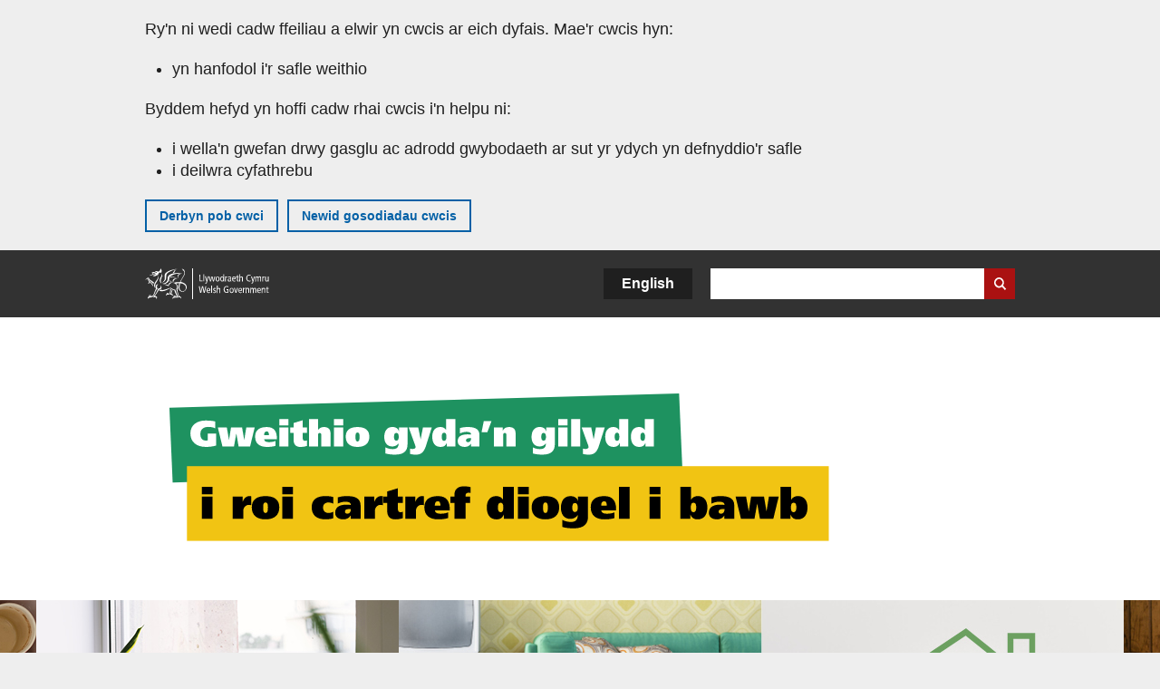

--- FILE ---
content_type: text/html; charset=UTF-8
request_url: https://www.llyw.cymru/mae-cyfraith-tai-yn-newid-rhentu-cartrefi
body_size: 7597
content:

<!DOCTYPE html>
<html lang="cy" dir="ltr" prefix="og: https://ogp.me/ns#">
  <head>
          <meta charset="utf-8" />
<script>(function(w,d,s,l,i){w[l]=w[l]||[];w[l].push({'gtm.start':
         new Date().getTime(),event:'gtm.js'});var f=d.getElementsByTagName(s)[0],
         j=d.createElement(s),dl=l!='dataLayer'?'&amp;l='+l:'';j.async=true;j.src=
         'https://www.googletagmanager.com/gtm.js?id='+i+dl;f.parentNode.insertBefore(j,f);
         })(window,document,'script','dataLayer','GTM-MBLNKRW');</script>
<meta name="description" content="Mae&#039;r ffordd yr ydych yn rhentu eich tŷ yng Nghymru wedi newid." />
<meta property="og:site_name" content="LLYW.CYMRU" />
<meta property="og:type" content="website" />
<meta property="og:url" content="https://www.llyw.cymru/mae-cyfraith-tai-yn-newid-rhentu-cartrefi" />
<meta property="og:image" content="https://www.llyw.cymru//themes/custom/govwales/images/content/og-global-1200.png" />
<meta name="twitter:card" content="summary" />
<meta name="twitter:description" content="Mae&#039;r ffordd yr ydych yn rhentu eich tŷ yng Nghymru wedi newid." />
<meta name="twitter:title" content="Mae cyfraith tai yn newid: Rhentu Cartrefi Cymru | LLYW.CYMRU" />
<meta name="twitter:image" content="https://www.llyw.cymru//themes/custom/govwales/images/content/og-global-120.png" />
<meta name="baggage" content="sentry-trace_id=195307220b054710b6f2c9c5571290d5,sentry-sample_rand=0.975067,sentry-public_key=00113d51a9464a1cb95a4ce91eeab326,sentry-org_id=448768,sentry-environment=production" />
<meta name="sentry-trace" content="195307220b054710b6f2c9c5571290d5-780d5e4c81ae4abf" />
<meta name="traceparent" content="" />
<meta name="Generator" content="Drupal 11 (https://www.drupal.org)" />
<meta name="MobileOptimized" content="width" />
<meta name="HandheldFriendly" content="true" />
<meta name="viewport" content="width=device-width, initial-scale=1.0" />
<meta name="facebook-domain-verification" content="9hge9ybtc0tvcze59onnx5r9bqs30n" />
<style>.hero__cta, #wg_main li a.is-active, #block-govwales-campaigns li a:hover { background-color: rgb(108,160,96) !important; color: #ffffff !important; }</style>
<style>.cta-brand--with-border { border-left: 10px solid #6CA060 !important; } .cta-brand .btn a, #block-govwales-campaigns li a.is-active, .feature-block li:before, .menuToggle button span, .menuToggle button span::before, .menuToggle button span::after, .menu-item--active-trail a, .feature-block--alert{ background-color: #6CA060!important; color: #fff; } .cta-brand h2, .cta-brand__sub-text a, .menuToggle button  { border-color: #6CA060; } .menuToggle button, .menu_text a:link, .menu_text a:visited { color: #6CA060; background-color: #eeeeee; } #block-govwales-campaigns li a:hover { background-color: #6CA060 !important; color: #fff !important; } .cta-brand .btn a:hover { background-color: #666 !important; }</style>
<link rel="alternate" hreflang="en" href="https://www.gov.wales/housing-law-changed-renting-homes" />
<link rel="alternate" hreflang="cy" href="https://www.llyw.cymru/mae-cyfraith-tai-yn-newid-rhentu-cartrefi" />
<link rel="canonical" href="https://www.llyw.cymru/mae-cyfraith-tai-yn-newid-rhentu-cartrefi" />
<link rel="shortlink" href="https://www.llyw.cymru/node/44726" />

      <link rel="icon" type="image/ico"  href="/favicon.ico" >
      <link rel="shortcut icon" href="/favicon.ico" type="image/x-icon">
      <link rel="apple-touch-icon-precomposed" sizes="180x180" href="/themes/custom/govwales/favicon/apple-touch-icon-180x180-precomposed.png">
      <link rel="apple-touch-icon-precomposed" sizes="152x152" href="/themes/custom/govwales/favicon/apple-touch-icon-152x152-precomposed.png">
      <link rel="apple-touch-icon-precomposed" sizes="144x144" href="/themes/custom/govwales/favicon/apple-touch-icon-144x144-precomposed.png">
      <link rel="apple-touch-icon-precomposed" sizes="120x120" href="/themes/custom/govwales/favicon/apple-touch-icon-120x120-precomposed.png">
      <link rel="apple-touch-icon-precomposed" sizes="114x114" href="/themes/custom/govwales/favicon/apple-touch-icon-114x114-precomposed.png">
      <link rel="apple-touch-icon-precomposed" sizes="76x76" href="/themes/custom/govwales/favicon/apple-touch-icon-76x76-precomposed.png">
      <link rel="apple-touch-icon-precomposed" sizes="72x72" href="/themes/custom/govwales/favicon/apple-touch-icon-72x72-precomposed.png">
      <link rel="apple-touch-icon-precomposed" href="/themes/custom/govwales/favicon/apple-touch-icon-precomposed.png">
      <link rel="icon" sizes="192x192" href="/themes/custom/govwales/favicon/touch-icon-192.png">
      <link rel="icon" sizes="32x32" href="/themes/custom/govwales/favicon/favicon-32.png">
      <link rel="icon" sizes="48x48" href="/themes/custom/govwales/favicon/favicon-48.png">
      <meta name="msapplication-TileColor" content="#b60404">
      <meta name="msapplication-TileImage" content="/themes/custom/govwales/favicon/ms-icon-144x144.png">
      <title>Mae cyfraith tai yn newid: Rhentu Cartrefi Cymru | LLYW.CYMRU</title>
      <link rel="stylesheet" media="all" href="/sites/default/files/css/css_sfF7vwSBIsISJZ-puQz4r4r5dknoetoP4bz4i7yNdGw.css?delta=0&amp;language=cy&amp;theme=govwales&amp;include=eJxFyUEOgCAMBMAPoX2SKVgrSaWEBY2_14OJ1xn182ITkJpHtgQE_WhB7rIkL1tW6u4WuU3o91uhcmNtXHfQ2kZlm3-ZR6kjWsYua8CNLgdFhjwGnCqR" />
<link rel="stylesheet" media="all" href="/sites/default/files/css/css_7902cxp9Hvy05SjhuqpGJShYFd9wnGu9DbGndrF_GNc.css?delta=1&amp;language=cy&amp;theme=govwales&amp;include=eJxFyUEOgCAMBMAPoX2SKVgrSaWEBY2_14OJ1xn182ITkJpHtgQE_WhB7rIkL1tW6u4WuU3o91uhcmNtXHfQ2kZlm3-ZR6kjWsYua8CNLgdFhjwGnCqR" />

      
      </head>
    <body class="path-node page-node-type-campaign lang-cy">
          <script>document.body.className = ((document.body.className) ? document.body.className + ' js' : 'js');</script>
            <div class="skip-to-main" id="skip-to-main">
      <a href="#wg_main" class="visually-hidden focusable">
        Neidio i'r prif gynnwy
      </a>
    </div>
    <noscript><iframe id="gtm-iframe" title="gtm-iframe" src="https://www.googletagmanager.com/ns.html?id=GTM-MBLNKRW" height="0" width="0" style="display:none!important;visibility:hidden"></iframe></noscript>
      <div class="dialog-off-canvas-main-canvas" data-off-canvas-main-canvas>
    

  <div id="brig-top" >

      
<div role="banner" id="wg_cookie" class="wg_cookie" aria-label="Cwcis ar LLYW.CYMRU">
    <div>
    <div id="block-govwalessharedcookiecontrolblock">
  
    
      
<div id="govwales-shared-cookie-message-container">
  <div id="govwales-shared-cookie-message"  class="container-fluid">
    <p id="cookiesMessageNoJs" class="cookies-banner__description">Mae LLYW.CYMRU yn defnyddio cwcis sy'n hanfodol i'r safle weithio. Defnyddir cwcis nad ydynt yn hanfodol hefyd i deilwra a gwella gwasanaethau. Trwy barhau i ddefnyddio'r safle, rydych yn cytuno ein bod ni'n defnyddio cwcis.</p>
    <a id="cookieOptions" class="cookies-banner__link" href="/help/cwcis">Ynglŷn â chwcis</a>
  </div>
</div>

  </div>

  </div>

</div>
  
  <header id="wg_header" class="wg_header">
        <div class="header" id="header">
    <div class="gw-container">
      <div class="gw-row">
        <div class="gw-col-xs-12">
          <div id="block-govwales-branding">
  
    
      <a href="https://www.llyw.cymru/" title="Llywodraeth Cymru" class="header__logo" id="logo"><span class="visually-hidden">Hafan</span></a><span class="print header__logo_print"><img src="/themes/custom/govwales/images/print/logo.png" alt="Llywodraeth Cymru"></span>
</div>
<div class="language-switcher-language-url" id="block-govwales-languageswitcher" role="navigation" aria-label="Iaith">
      <ul class="links"><li data-drupal-language="en" data-drupal-link-system-path="node/44726" class="en"><a href="https://www.gov.wales/housing-law-changed-renting-homes" class="language-link" lang="en" role="button" hreflang="en" data-drupal-link-system-path="node/44726">English</a></li><li data-drupal-language="cy" data-drupal-link-system-path="node/44726" class="cy is-active" aria-current="page"><a href="/mae-cyfraith-tai-yn-newid-rhentu-cartrefi" class="language-link is-active" lang="cy" role="button" hreflang="cy" data-drupal-link-system-path="node/44726">Cymraeg</a></li></ul>
  </div>

          <div class="views-exposed-form components__form" data-drupal-selector="views-exposed-form-global-keyword-search-search-page" id="block-exposedformglobal-keyword-searchsearch-page" role="search" aria-label="Chwilio LLYW.CYMRU">
            <form action=/chwilio method="get" id="views-exposed-form-global-keyword-search-search-page" accept-charset="UTF-8">
              <div class="js-form-item form-item js-form-type-textfield form-item-globalkeywords js-form-item-globalkeywords">
                <label for="edit-globalkeywords">Chwilio</label>
                <input data-drupal-selector="edit-globalkeywords" type="text" id="edit-globalkeywords" name="globalkeywords" size="30" maxlength="128" class="form-text" />
              </div>
              <div class="form-actions js-form-wrapper form-wrapper">
                <input data-drupal-selector="edit-submit-global-keyword-search" type="submit" id="edit-submit-global-keyword-search" value="Search website" class="button js-form-submit form-submit" />
              </div>
            </form>
          </div>
        </div>
      </div>
    </div>
  </div>

  </header>

      
  
  <main id="wg_main" class="wg_main">
    <div id="main__body" class="main__body">


        <div class="pre-content">
    <div data-drupal-messages-fallback class="hidden"></div>

  </div>

  



  
  

  

  
      <div class="region-content">
      <div class="gw-container" id="block-logoblock">
  
    
      <div class="logo"><h1 class="mt-0 mb-0 reset-typography"><img src="/sites/default/files/campaign-logos/Version%202%20campaign%20ident%20logo%20welsh_0.svg" alt="Gwella rhentu i roi cartref diogel i bawb yng Nghymru" />
</h1></div>
  </div>

    <nav  id="block-govwales-campaigns">
    
    

              
    


      </nav>
<div id="block-govwales-content">
  
    
      
<article>
  
  
  

  <div class="hero">
          <div class="hero__image" style="background-image: url('/sites/default/files/campaign-heros/Hero%20banner%20Welsh%20-%20reduced.jpg')"></div>
        <div class="hero__cta mb-40">
      
            <div><div class='hidden'>rgb(108,160,96)</div></div>
      
      <div class="gw-container">
                    <h2 class="h1">Rhentu Cartrefi Cymru</h2>

                      </div>
    </div>
  </div>
        <div class="gw-container">
      <div class="cta-blocks gw-row">
        <div class="gw-col-xs-12">
          
                        

<div>
                
    
      <div id="paragraph-iframe" class="media__iframe" >
                  <div class="iframe-container iframe-container--youtube" data-youtube-url="https://www.youtube-nocookie.com/embed/-IZ4jG_lVNU?rel=0" data-youtube-title="Mae’r ffordd yr ydych chi’n rhentu wedi newid… i denantiaid a landlordiaid." data-youtube-classes="emb-hs-550 emb-wp-100">
          <noscript>
            <div class="paragraph--type--call-out-message call-out-type-advisory">
              <h2 class="h4">Ni all fideos YouTube gael eu dangos</h2>
              <p>Nid yw JavaScript yn rhedeg yn eich porwr felly ni allwch wylio’r fideo yma. Dylech alluogi JavaScript neu ddefnyddio porwr gwahanol.</p>
            </div>
          </noscript>
        </div>
        
                    
      </div>


                    
      <div class="paragraph paragraph--type--content paragraph--view-mode--default">
          
            <div><h2><strong>Mae’r ffordd yr ydych chi’n rhentu wedi newid… i denantiaid a landlordiaid.</strong></h2>

<p>Y Ddeddf Rhentu Cartrefi yw'r newid mwyaf i gyfraith tai yng Nghymru ers degawdau.</p>

<p>Ar 1 Rhagfyr 2022 gwnaeth Deddf Rhentu Cartrefi (Cymru) 2016 newid y ffordd y mae pob landlord yng Nghymru yn rhentu ei eiddo, gan.wella'r ffordd yr ydym yn rhentu, rheoli a byw mewn cartrefi rhent yng Nghymru.</p>

<h3><strong>Ar bwy y bydd y gyfraith newydd yn effeithio?</strong></h3>

<p>Bydd pob tenant cymdeithasol a phreifat yn gweld rhai newidiadau:</p>

<ul>
	<li>yn y ffordd y darperir eu contractau</li>
	<li>yn y ffordd y mae eu cartrefi'n cael eu cynnal a’u cadw</li>
	<li>i'r ffordd y maen nhw’n cyfathrebu â'u landlordiaid</li>
</ul>

<p>Bydd angen i bob landlord cymdeithasol a phreifat, gan gynnwys y rhai sy'n rhentu eu heiddo drwy gwmnïau rheoli neu asiantau:</p>

<ul>
	<li>gydymffurfio â'r gyfraith newydd</li>
	<li>gwneud y diweddariadau angenrheidiol i'w heiddo a'u gwaith papur</li>
</ul></div>
      
      </div>


                    
      <div class="paragraph paragraph--type--content paragraph--view-mode--default">
          
            <div><h3><strong>Beth mae'r gyfraith newydd yn ei olygu i mi?</strong></h3>

<h4><strong>Tenantiaid</strong></h4>

<p>O dan y gyfraith newydd, mae tenantiaid a deiliaid trwyddedau yn 'ddeiliaid contract'. Mae cytundebau tenantiaeth wedi cael eu disodli gan 'gontractau meddiannaeth'.</p>

<p>Bydd y gyfraith newydd yn gwneud rhentu'n haws ac yn rhoi mwy o sicrwydd.</p>

<p>I ddeiliaid contract bydd hyn yn golygu:</p>

<ul>
	<li>derbyn contract ysgrifenedig sy'n nodi eich hawliau a'ch cyfrifoldebau</li>
	<li>cynnydd yn y cyfnod rhybudd 'dim bai' o ddau i chwe mis</li>
	<li>mwy o amddiffyniad rhag cael eu troi allan</li>
	<li>gwell hawliau olynu, mae'r rhain yn nodi pwy sydd â'r hawl i barhau i fyw mewn annedd, er enghraifft ar ôl i'r tenant presennol farw</li>
	<li>trefniadau mwy hyblyg ar gyfer cyd-ddeiliaid contract, gan ei gwneud yn haws i ychwanegu eraill at gontract meddiannaeth neu eu tynnu oddi arno</li>
</ul>

<h4><strong>Landlordiaid</strong></h4>

<p>I landlordiaid bydd hyn yn golygu:</p>

<ul>
	<li>System symlach, gyda dau fath o gontract: 'Diogel' ar gyfer y sector rhentu cymdeithasol a 'Safonol' ar gyfer y sector rhentu preifat.</li>
	<li>Sicrhau bod anheddau'n ffit i fod yn gartref. Bydd hyn yn cynnwys profion diogelwch trydanol a sicrhau bod larymau mwg a synwyryddion carbon monocsid sy'n gweithio wedi'u gosod.</li>
	<li>Gellir adfeddu eiddo gadawedig heb fod angen gorchymyn llys.</li>
</ul>

<h3><strong>Beth ddylwn i ei wneud nesaf?</strong></h3>

<p>P'un a ydych yn landlord neu'n denant, mae'n bwysig eich bod yn gwybod beth fydd y newidiadau hyn yn ei olygu i chi.</p>

<p>Dysgwch fwy nawr am sut y bydd y gyfraith newydd yn effeithio arnoch chi.</p></div>
      
      </div>


                                        <div class="gw-row">
            <div class="gw-col-xs-12 gw-col-sm-6">
    
    
<div class="cta">
  <a class="cta__link" href="/tenantiaid-mae-cyfraith-tai-wedi-newid-rhentu-cartrefi">
      <div class="cta__image">  <img loading="lazy" src="/sites/default/files/cta-blocks/2022-01/cta-renting-homes-tenants.jpg" width="500" height="350" alt="" />

</div>

    Canllawiau i denantiaid
  </a>
  <div class="cta__desc"></div>
</div>


          </div>
                                        <div class="gw-col-xs-12 gw-col-sm-6">
    
    
<div class="cta">
  <a class="cta__link" href="/landlordiaid-mae-cyfraith-tai-wedi-newid-rhentu-cartrefi">
      <div class="cta__image">  <img loading="lazy" src="/sites/default/files/cta-blocks/2022-01/cta-renting-homes-lanlords.jpg" width="500" height="350" alt="" />

</div>

    Canllawiau i landlordiaid
  </a>
  <div class="cta__desc">
            <div>Gallwch weld canllawiau eraill, gan gynnwys sut i greu contract meddiannaeth wedi’i drosi ac enghreifftiau o ddatganiadau ysgrifenedig, yma. </div>
      </div>
</div>


          </div>
                                  </div>
                          
      <div class="paragraph paragraph--type--related-links paragraph--view-mode--default">
            <div>
    <div class="list list--link-desc list--border">
      <h3 class="mt-30">Dolenni perthnasol</h3>
                <div class="paragraph paragraph--type--related-link paragraph--view-mode--default">
            <!-- Add span after button for icon to allow icon to wrap with text -->
    <div>
    <a  href="https://www.legislation.gov.uk/cy/anaw/2016/1/contents/enacted/welsh">
      <span class="icon-left"></span>
      <span class="link-text">Deddf Rhentu Cartrefi (Cymru) 2016</span>
      <span class="icon-right"></span>
    </a>
      </div>

<div>
      <div class="list__related_description">ar legislation.gov.uk</div>
  </div>

      </div>

                <div class="paragraph paragraph--type--related-link paragraph--view-mode--default">
            <!-- Add span after button for icon to allow icon to wrap with text -->
    <div>
    <a  href="https://www.legislation.gov.uk/cy/asc/2021/3/contents/enacted/welsh">
      <span class="icon-left"></span>
      <span class="link-text">Deddf Rhentu Cartrefi (Diwygio) (Cymru) 2021</span>
      <span class="icon-right"></span>
    </a>
      </div>

<div>
      <div class="list__related_description">ar legislation.gov.uk</div>
  </div>

      </div>

          </div>
  </div>

      </div>


      </div>

        </div>
      </div>
    </div>
  </article>

  </div>

  </div>


  
  

  

  


    </div>
  </main>

        <div class="pre_sharebar" id="presharebar">
    <div class="pre_sharebar__components gw-container">
      
    </div>
  </div>

  
      <div role="banner" id="wg_pagefeedback" class="wg_pagefeedback" aria-label="Adrodd am unrhyw beth sy'n bod gyda'r dudalen hon">
        <div>
    <div id="block-pagefeedbackblock">
  
    
      <div  class="gw-container">
  <a href="mailto:digidol@llyw.cymru?url=https%3A//www.llyw.cymru/mae-cyfraith-tai-yn-newid-rhentu-cartrefi&amp;subject=Adrodd%20am%20/mae-cyfraith-tai-yn-newid-rhentu-cartrefi&amp;body=URL%20y%20dudalen%3A%20https%3A//www.llyw.cymru/mae-cyfraith-tai-yn-newid-rhentu-cartrefi%0ATeitl%20y%20dudalen%3A%20Mae%20cyfraith%20tai%20yn%20newid%3A%20Rhentu%20Cartrefi%20Cymru%0AEich%20adroddiad%3A%0A" id="page-feedback-link">Adrodd am unrhyw beth sy'n bod gyda'r dudalen hon</a>
</div>

  </div>

  </div>

    </div>
  
      
<div class="sharebar" id="sharebar" role="complementary" aria-label="Rhannu'r dudalen hon">
  <div class="sharebar__components gw-container">
        <div class="main__sharebar">
      <div  class="block-share">
      <h2>Rhannu'r dudalen hon</h2>
    <ul class="block-share-list active" id="sharePageLinks">
          <li><a href="https://x.com/intent/tweet?url=https%3A//www.llyw.cymru/mae-cyfraith-tai-yn-newid-rhentu-cartrefi" class="twitter"><span class="vo_hidden">Rhannwch y dudalen hon ar </span>X</a></li>
          <li><a href="https://www.facebook.com/sharer/sharer.php?u=https%3A//www.llyw.cymru/mae-cyfraith-tai-yn-newid-rhentu-cartrefi" class="facebook"><span class="vo_hidden">Rhannwch y dudalen hon ar </span>Facebook</a></li>
          <li><a href="mailto:?body=https%3A//www.llyw.cymru/mae-cyfraith-tai-yn-newid-rhentu-cartrefi&amp;subject=Rhannwyd%20o%20llyw.cymru" class="email"><span class="vo_hidden">Rhannwch y dudalen hon ar </span>E-bost</a></li>
      </ul>
  </div>

    <div id="sharebar__backtotop" class="btn--outlined btn--arrow-up">
    <a role="button" href="#brig-top">Nôl i dop y dudalen</a>
  </div>
</div>

    </div>
</div>

  
      
  <footer class="footer" id="footer">
    <div class="footer__components gw-container">
            <div id="block-primaryfootermenublock" class="footer__components_menus">
      <div>
  <div class="primary">
  
</div>

</div>

  </div>
<nav  id="block-footer" aria-label="Cysylltiadau Troedynnau">
  
  

        
              <ul class="menu clearfix">
              <li class="menu__item">
        <a href="/cysylltu-ni" aria-label="Cysylltu â ni Llywodraeth Cymru a&#039;n prif wasanaethau" data-drupal-link-system-path="node/19808">Cysylltu â ni</a>
              </li>
          <li class="menu__item">
        <a href="/datganiad-hygyrchedd-llywcymru" aria-label="Datganiad hygyrchedd LLYW.CYMRU" data-drupal-link-system-path="node/17">Hygyrchedd</a>
              </li>
          <li class="menu__item">
        <a href="/datganiad-hawlfraint" aria-label="Datganiad hawlfraint LLYW.CYMRU" data-drupal-link-system-path="node/15">Datganiad hawlfraint</a>
              </li>
          <li class="menu__item">
        <a href="/help/cwcis" aria-label="Cwcis ar LLYW.CYMRU" data-drupal-link-system-path="help/cookies">Cwcis</a>
              </li>
          <li class="menu__item">
        <a href="/help/polisi-preifatrwydd-wefan" aria-label="Hysbysiad preifatrwydd gwefan" data-drupal-link-system-path="node/16">Preifatrwydd</a>
              </li>
          <li class="menu__item">
        <a href="/telerau-ac-amodau" aria-label="Telerau ac amodau LLYW.CYMRU" data-drupal-link-system-path="node/19">Telerau ac amodau</a>
              </li>
          <li class="menu__item">
        <a href="/datganiad-caethwasiaeth-fodern-llywodraeth-cymru" aria-label="Datganiad Caethwasiaeth Fodern Llywodraeth Cymru" data-drupal-link-system-path="node/56662">Datganiad caethwasiaeth fodern</a>
              </li>
          <li class="menu__item">
        <a href="/ieithoedd-amgen" aria-label="Ieithoedd amgen ar LLYW.CYMRU" data-drupal-link-system-path="node/34131">Ieithoedd amgen</a>
              </li>
        </ul>
  


  </nav>

        </div>
    <div class="footer_logo gw-container" id="footer_logo">
      <a href="https://www.llyw.cymru/" class="footer__logo" id="footerlogo"><span class="visually-hidden">Hafan</span></a>
    </div>
  </footer>



  
  </div>

  </div>

    
          <script type="application/json" data-drupal-selector="drupal-settings-json">{"path":{"baseUrl":"\/","pathPrefix":"","currentPath":"node\/44726","currentPathIsAdmin":false,"isFront":false,"currentLanguage":"cy"},"pluralDelimiter":"\u0003","suppressDeprecationErrors":true,"cookieControl":{"apiKey":"f8563f4f829c21ec822867d963b5ca91d31d6df7","necessaryCookies":["CookieControl","cookie_message"],"settingsCookies":["WG-path*","Drupal.*","pa*","History.store","remember_checked_on","boxNum*","WG-global*"],"usageCookies":["JSESSIONID","_ga*","_gid*","_gat*","__cfduid*","IDSYNC","fm-websync-*"],"communicationsCookies":["auth_token","csrf_same_site*","dnt","eu_cn","guest_id","kdt","lang","muc","remember_checked_on","rweb_optin","tfw_exp","twid","vwo*","fb*","gcl*","cb*","d_id","ei_client_id","europe","ga_*","tbp-*","trd_*","tuuid*","ufc*","OptanonConsentnt","__utmzzses","_mkto_trk","vis_opt*","KRTBCOOKIE_10","PUBMDCID","PugT","__adroll*","_ar*","__consent","adrl","c","cookieJartestCookie","i","obuid","t_gid","tluid","APID*","B","CM*","syndication_guest_id","personalization_id","APISID","CONSENT","HSID","NID","c_user","datr","fr","sb","spin","xs","anj","uuid*","AID","ANID","SID","_twitter*","ads_prefs","GPS","PREF","IDE","VISITOR_INFO1_LIVE","YSC"],"cookiesLink":"https:\/\/www.llyw.cymru\/help\/cwcis","siteName":"LLYW.CYMRU","settingsAcceptanceMessage":"Gall gwasanaethau llywodraeth osod cwcis ychwanegol, ac os felly, bydd ganddynt bolisi a baner cwcis ar wah\u00e2n.","bannerAcceptanceMessage":"Gall gwasanaethau llywodraeth osod cwcis ychwanegol, ac os felly, bydd ganddynt bolisi a baner cwcis ar wah\u00e2n. Gallwch \u003Ca href=\u0022https:\/\/www.llyw.cymru\/help\/cwcis\u0022\u003Enewid eich gosodiadau cwci\u003C\/a\u003E ar unrhyw bryd.","privacyPolicy":"\/manylion-am-gwcis-ar-llywcymru"},"raven":{"options":{"dsn":"https:\/\/00113d51a9464a1cb95a4ce91eeab326@o448768.ingest.sentry.io\/5430655","environment":"production","integrations":[],"autoSessionTracking":null,"sendClientReports":null,"ignoreErrors":["fbq is not defined","Can\u0027t find variable: fbq","Non-Error promise rejection captured","Cannot read properties of undefined (reading \u0027callbacks\u0027)","TypeError deliverError(\u003Canonymous\u003E)","Can\u0027t find variable: _AutofillCallbackHandler"]},"showReportDialog":null,"browserTracingOptions":{"enableInp":null}},"user":{"uid":0,"permissionsHash":"51b51d4428754d088fe07fc07e440afcf4e318f3ae2258929f2290ec7209f3b4"}}</script>
<script src="/core/assets/vendor/jquery/jquery.min.js?v=4.0.0-rc.1"></script>
<script src="/sites/default/files/js/js_XUhtdDjHKwK4ADVplh7awDaHKoLmGyVCiP3MG0qV2CM.js?scope=footer&amp;delta=1&amp;language=cy&amp;theme=govwales&amp;include=eJxLzy8rT8xJLdZPz8lPSszJKtZJh4lU5peWlCal6ibn52dnpiIk4oszS1Ljk_Pz0jLT9YsSy1LzdMAkhA0ALg0gKw"></script>

        <div id="detect__breakpoint">
      <div class="breakpoint device-xs"></div>
      <div class="breakpoint device-sm"></div>
      <div class="breakpoint device-md"></div>
      <div class="breakpoint device-lg"></div>
    </div>
  </body>
</html>


--- FILE ---
content_type: image/svg+xml
request_url: https://www.llyw.cymru/sites/default/files/campaign-logos/Version%202%20campaign%20ident%20logo%20welsh_0.svg
body_size: 3415
content:
<?xml version="1.0" encoding="utf-8"?>
<!-- Generator: Adobe Illustrator 26.0.3, SVG Export Plug-In . SVG Version: 6.00 Build 0)  -->
<svg version="1.1" xmlns="http://www.w3.org/2000/svg" xmlns:xlink="http://www.w3.org/1999/xlink" x="0px" y="0px"
	 viewBox="0 0 286.24 81" style="enable-background:new 0 0 286.24 81;" xml:space="preserve">
<style type="text/css">
	.st0{fill:#1E9260;}
	.st1{fill:#F1C413;}
	.st2{clip-path:url(#SVGID_00000150812395296475696530000018232988080628690064_);fill:#FFFFFF;}
	.st3{clip-path:url(#SVGID_00000150812395296475696530000018232988080628690064_);}
</style>
<g id="Layer_1">
	<polygon class="st0" points="175.72,19.03 8.03,23.72 9.1,48.22 176.79,43.53 	"/>
	<rect x="13.8" y="42.89" class="st1" width="211.17" height="24.51"/>
	<g>
		<defs>
			<rect id="SVGID_1_" x="8.03" y="19.03" width="216.94" height="48.37"/>
		</defs>
		<clipPath id="SVGID_00000104686423412413989120000011831381113739827381_">
			<use xlink:href="#SVGID_1_"  style="overflow:visible;"/>
		</clipPath>
		<path style="clip-path:url(#SVGID_00000104686423412413989120000011831381113739827381_);fill:#FFFFFF;" d="M164.51,33.29
			c0,0.59-0.1,1.28-0.74,1.28c-0.66,0-0.77-0.7-0.77-1.36c0-0.65,0.11-1.3,0.74-1.3C164.42,31.92,164.51,32.57,164.51,33.29
			 M167.45,36.44v-9h-3.02v3.55h-0.02c-0.47-0.67-1.08-0.95-1.88-0.95c-1.88,0-2.66,1.48-2.66,3.17c0,1.81,0.74,3.37,2.75,3.37
			c0.99,0,1.6-0.35,2.02-1.28h0.02v1.14H167.45z M156.06,33.29c0,0.59-0.1,1.28-0.75,1.28c-0.66,0-0.77-0.7-0.77-1.36
			c0-0.65,0.11-1.3,0.74-1.3C155.97,31.92,156.06,32.57,156.06,33.29 M159,36.44v-9h-3.02v3.55h-0.02
			c-0.47-0.67-1.08-0.95-1.88-0.95c-1.88,0-2.66,1.48-2.66,3.17c0,1.81,0.74,3.37,2.75,3.37c0.98,0,1.6-0.35,2.02-1.28h0.02v1.14
			H159z M143.67,30.19l1.6,4.38c0.22,0.7,0.67,1.61,0.67,2.08c0,0.32-0.35,0.59-0.95,0.59c-0.42,0-0.66-0.05-0.9-0.12v1.78
			c0.59,0.1,1.19,0.22,1.98,0.22c2.36,0,2.93-1.72,3.53-3.68l1.66-5.23h-2.9l-0.74,3.84h-0.02l-0.78-3.84H143.67z M140.2,36.44h3.02
			v-9h-3.02V36.44z M139,27.44h-3.02v2.09H139V27.44z M135.98,36.44H139v-6.25h-3.02V36.44z M130.39,33.25
			c0-0.53,0.08-1.26,0.75-1.26c0.7,0,0.78,0.73,0.78,1.3c0,0.54-0.08,1.21-0.79,1.21C130.48,34.5,130.39,33.83,130.39,33.25
			 M127.59,38.72c0.83,0.24,1.92,0.38,3.25,0.38c3.16,0,3.98-1.61,3.98-3.29v-5.63h-2.83v1.27h-0.02c-0.18-0.94-1.07-1.42-2.1-1.42
			c-1.93,0-2.69,1.52-2.69,3.29c0,1.66,0.79,3.11,2.66,3.11c0.85,0,1.58-0.37,2.05-1.04h0.02c0,1.35-0.67,1.91-1.98,1.91
			c-0.89,0-1.77-0.26-2.35-0.6V38.72z M114.82,36.44h3.02v-3.6c0-0.36,0-0.85,0.54-0.85c0.53,0,0.53,0.49,0.53,0.85v3.6h3.02V32.1
			c0-1.21-0.59-2.05-2.19-2.05c-0.85,0-1.68,0.35-2.04,1.22h-0.02v-1.08h-2.85V36.44z M111.47,28.07l-0.74,3.66h1.91l1.38-3.66
			H111.47z M107.28,33.89c0,0.54-0.31,1.12-0.94,1.12c-0.47,0-0.71-0.17-0.71-0.6c0-0.65,0.72-0.71,1.35-0.71h0.3V33.89z
			 M103.6,32.16c0.6-0.3,1.37-0.53,2.09-0.53c0.76,0,1.59,0.1,1.6,0.9c-0.28-0.02-0.76-0.08-1.18-0.08c-1.5,0-3.23,0.38-3.23,2.3
			c0,1.31,1.13,1.83,2.29,1.83c0.85,0,1.62-0.34,2.04-1.04h0.02v0.9h2.81v-3.8c0-2.28-2.1-2.59-3.83-2.59
			c-1.18,0-1.72,0.11-2.62,0.36V32.16z M99.16,33.29c0,0.59-0.1,1.28-0.75,1.28c-0.66,0-0.77-0.7-0.77-1.36
			c0-0.65,0.11-1.3,0.75-1.3C99.06,31.92,99.16,32.57,99.16,33.29 M102.1,36.44v-9h-3.02v3.55h-0.02c-0.47-0.67-1.08-0.95-1.89-0.95
			c-1.88,0-2.66,1.48-2.66,3.17c0,1.81,0.74,3.37,2.75,3.37c0.99,0,1.6-0.35,2.02-1.28h0.02v1.14H102.1z M86.76,30.19l1.6,4.38
			c0.22,0.7,0.67,1.61,0.67,2.08c0,0.32-0.35,0.59-0.95,0.59c-0.42,0-0.66-0.05-0.9-0.12v1.78c0.59,0.1,1.19,0.22,1.98,0.22
			c2.36,0,2.93-1.72,3.53-3.68l1.65-5.23h-2.9l-0.74,3.84h-0.02l-0.78-3.84H86.76z M81.94,33.25c0-0.53,0.08-1.26,0.75-1.26
			c0.7,0,0.78,0.73,0.78,1.3c0,0.54-0.08,1.21-0.79,1.21C82.02,34.5,81.94,33.83,81.94,33.25 M79.13,38.72
			c0.83,0.24,1.92,0.38,3.25,0.38c3.16,0,3.98-1.61,3.98-3.29v-5.63h-2.83v1.27h-0.02c-0.18-0.94-1.07-1.42-2.1-1.42
			c-1.93,0-2.69,1.52-2.69,3.29c0,1.66,0.79,3.11,2.66,3.11c0.85,0,1.58-0.37,2.05-1.04h0.02c0,1.35-0.67,1.91-1.98,1.91
			c-0.89,0-1.78-0.26-2.35-0.6V38.72z M69.26,33.2c0-0.74,0.07-1.36,0.66-1.36c0.59,0,0.67,0.61,0.67,1.36
			c0,0.91-0.08,1.59-0.67,1.59C69.33,34.79,69.26,34.11,69.26,33.2 M66.04,33.2c0,2.16,1.34,3.38,3.88,3.38
			c2.52,0,3.89-1.22,3.89-3.38c0-2.1-1.37-3.15-3.89-3.15C67.38,30.05,66.04,31.1,66.04,33.2 M65.21,27.44h-3.02v2.09h3.02V27.44z
			 M62.19,36.44h3.02v-6.25h-3.02V36.44z M53.92,36.44h3.02v-3.6c0-0.36,0-0.85,0.54-0.85c0.53,0,0.53,0.49,0.53,0.85v3.6h3.02V32.1
			c0-1.21-0.59-2.05-2.19-2.05c-0.85,0-1.58,0.42-1.87,0.92h-0.02v-3.53h-3.02V36.44z M47.81,30.19v1.8h1.07v2.16
			c0,1.66,0.76,2.44,2.31,2.44c0.74,0,1.42-0.13,2.08-0.33v-1.8c-0.22,0.07-0.43,0.11-0.71,0.11c-0.4,0-0.66-0.29-0.66-0.82v-1.77
			h1.37v-1.8H51.9v-2.36l-3.02,0.92v1.44H47.81z M47.21,27.44h-3.02v2.09h3.02V27.44z M44.19,36.44h3.02v-6.25h-3.02V36.44z
			 M43.38,34.04v-0.37c0-2.11-0.85-3.62-3.27-3.62c-2.53,0-3.88,1.06-3.88,3.15c0,2.16,1.34,3.38,3.88,3.38
			c1.06,0,2.02-0.11,2.82-0.36v-1.62c-0.48,0.25-1.22,0.4-2.05,0.4c-0.89,0-1.62-0.18-1.67-0.96H43.38z M39.2,32.72
			c-0.04-0.49,0.12-1.24,0.82-1.24c0.68,0,0.76,0.76,0.76,1.24H39.2z M26.92,30.19h-2.96l1.52,6.25h3.79l0.77-4.24h0.02l0.74,4.24
			h3.77l1.52-6.25h-2.76l-0.67,4.09h-0.02l-0.7-4.09h-3.64l-0.65,4.09h-0.02L26.92,30.19z M23.4,32.19h-2.76v2.23
			c-0.19,0.07-0.46,0.07-0.68,0.07c-1.28,0-1.75-1.01-1.75-2.16c0-1.52,1.06-2.33,2.65-2.33c0.9,0,1.75,0.22,2.21,0.48v-2.26
			c-0.8-0.19-1.56-0.31-3.13-0.31c-2.69,0-5.01,1.4-5.01,4.21c0,2.99,2.23,4.45,5.01,4.45c1.32,0,2.36-0.13,3.47-0.46V32.19z"/>
		<path style="clip-path:url(#SVGID_00000104686423412413989120000011831381113739827381_);" d="M212.53,56.49
			c0-0.84,0.11-1.6,0.9-1.6c0.74,0,0.87,0.76,0.87,1.51c0,0.77-0.13,1.58-0.9,1.58C212.64,57.99,212.53,57.18,212.53,56.49
			 M209.1,60.17h3.28v-1.33h0.03c0.49,1.09,1.21,1.5,2.35,1.5c2.34,0,3.21-1.82,3.21-3.94c0-1.97-0.91-3.7-3.11-3.7
			c-0.94,0-1.66,0.32-2.2,1.11h-0.03v-4.15h-3.53V60.17z M197.77,52.88h-3.46l1.78,7.29h4.43l0.9-4.94h0.03l0.87,4.94h4.4l1.78-7.29
			h-3.22l-0.78,4.78h-0.03l-0.81-4.78h-4.24l-0.76,4.78h-0.03L197.77,52.88z M190.66,57.19c0,0.63-0.36,1.3-1.09,1.3
			c-0.55,0-0.83-0.2-0.83-0.7c0-0.76,0.84-0.83,1.57-0.83h0.35V57.19z M186.36,55.18c0.7-0.35,1.6-0.62,2.44-0.62
			c0.88,0,1.85,0.11,1.86,1.05c-0.32-0.03-0.88-0.1-1.37-0.1c-1.75,0-3.77,0.45-3.77,2.69c0,1.53,1.32,2.14,2.67,2.14
			c1,0,1.89-0.39,2.38-1.22h0.03v1.05h3.28v-4.44c0-2.66-2.45-3.02-4.47-3.02c-1.37,0-2,0.13-3.05,0.42V55.18z M179.58,56.49
			c0-0.84,0.11-1.6,0.9-1.6c0.74,0,0.87,0.76,0.87,1.51c0,0.77-0.13,1.58-0.9,1.58C179.7,57.99,179.58,57.18,179.58,56.49
			 M176.15,60.17h3.28v-1.33h0.03c0.49,1.09,1.21,1.5,2.35,1.5c2.34,0,3.21-1.82,3.21-3.94c0-1.97-0.91-3.7-3.11-3.7
			c-0.94,0-1.65,0.32-2.2,1.11h-0.03v-4.15h-3.53V60.17z M169.57,49.67h-3.53v2.43h3.53V49.67z M166.04,60.17h3.53v-7.29h-3.53
			V60.17z M155.93,60.17h3.53v-10.5h-3.53V60.17z M154.99,57.37v-0.43c0-2.47-0.99-4.23-3.82-4.23c-2.96,0-4.52,1.23-4.52,3.68
			c0,2.52,1.57,3.95,4.52,3.95c1.23,0,2.35-0.13,3.29-0.42v-1.89c-0.56,0.29-1.43,0.46-2.39,0.46c-1.04,0-1.89-0.21-1.95-1.12
			H154.99z M150.1,55.83c-0.04-0.57,0.14-1.44,0.95-1.44c0.8,0,0.88,0.88,0.88,1.44H150.1z M140.59,56.45c0-0.62,0.1-1.47,0.87-1.47
			c0.81,0,0.91,0.85,0.91,1.51c0,0.63-0.1,1.42-0.93,1.42C140.69,57.91,140.59,57.12,140.59,56.45 M137.32,62.84
			c0.97,0.28,2.24,0.45,3.79,0.45c3.68,0,4.65-1.88,4.65-3.84v-6.57h-3.3v1.49h-0.03c-0.21-1.09-1.25-1.65-2.45-1.65
			c-2.25,0-3.14,1.78-3.14,3.84c0,1.93,0.92,3.63,3.11,3.63c0.99,0,1.85-0.43,2.4-1.22h0.03c0,1.57-0.79,2.23-2.31,2.23
			c-1.04,0-2.07-0.31-2.74-0.7V62.84z M130.97,56.39c0-0.87,0.08-1.58,0.77-1.58c0.69,0,0.79,0.72,0.79,1.58
			c0,1.07-0.1,1.85-0.79,1.85C131.06,58.24,130.97,57.46,130.97,56.39 M127.22,56.39c0,2.52,1.57,3.95,4.52,3.95
			c2.94,0,4.54-1.43,4.54-3.95c0-2.45-1.6-3.68-4.54-3.68C128.79,52.71,127.22,53.94,127.22,56.39 M126.25,49.67h-3.53v2.43h3.53
			V49.67z M122.72,60.17h3.53v-7.29h-3.53V60.17z M117.89,56.49c0,0.69-0.11,1.5-0.87,1.5c-0.77,0-0.9-0.81-0.9-1.58
			c0-0.76,0.13-1.51,0.87-1.51C117.78,54.89,117.89,55.65,117.89,56.49 M121.32,60.17v-10.5h-3.53v4.15h-0.03
			c-0.55-0.78-1.26-1.11-2.2-1.11c-2.2,0-3.11,1.72-3.11,3.7c0,2.12,0.87,3.94,3.2,3.94c1.15,0,1.87-0.41,2.36-1.5h0.03v1.33H121.32
			z M101.79,60.17h3.67v-5.2h1.5v-2.1h-1.5V52.5c0-0.59,0.45-0.9,0.9-0.9c0.45,0,0.6,0.06,0.77,0.1v-1.95
			c-0.49-0.12-1.36-0.25-2.18-0.25c-1.82,0-3.11,0.81-3.15,2.76v0.62h-1.29v2.1h1.29V60.17z M100.26,57.37v-0.43
			c0-2.47-0.99-4.23-3.82-4.23c-2.96,0-4.52,1.23-4.52,3.68c0,2.52,1.57,3.95,4.52,3.95c1.23,0,2.35-0.13,3.29-0.42v-1.89
			c-0.56,0.29-1.43,0.46-2.39,0.46c-1.04,0-1.89-0.21-1.95-1.12H100.26z M95.37,55.83c-0.04-0.57,0.14-1.44,0.95-1.44
			c0.8,0,0.88,0.88,0.88,1.44H95.37z M85.62,52.88v7.29h3.53v-2.65c0-1.08,0.83-1.93,1.81-1.93c0.32,0,0.63,0.04,0.8,0.11v-2.93
			c-0.14-0.04-0.36-0.07-0.57-0.07c-1.11,0-1.81,0.78-2.23,1.82h-0.03l0-1.65H85.62z M78.44,52.88v2.1h1.25v2.52
			c0,1.93,0.88,2.84,2.7,2.84c0.87,0,1.65-0.16,2.42-0.38v-2.1c-0.25,0.08-0.5,0.13-0.83,0.13c-0.46,0-0.77-0.34-0.77-0.95v-2.06
			h1.6v-2.1h-1.6v-2.76l-3.53,1.08v1.68H78.44z M72.13,52.88v7.29h3.53v-2.65c0-1.08,0.83-1.93,1.81-1.93c0.32,0,0.63,0.04,0.8,0.11
			v-2.93c-0.14-0.04-0.36-0.07-0.57-0.07c-1.11,0-1.81,0.78-2.23,1.82h-0.03l0-1.65H72.13z M67.71,57.19c0,0.63-0.36,1.3-1.09,1.3
			c-0.55,0-0.83-0.2-0.83-0.7c0-0.76,0.84-0.83,1.57-0.83h0.35V57.19z M63.41,55.18c0.7-0.35,1.6-0.62,2.44-0.62
			c0.88,0,1.85,0.11,1.86,1.05c-0.32-0.03-0.88-0.1-1.37-0.1c-1.75,0-3.77,0.45-3.77,2.69c0,1.53,1.32,2.14,2.67,2.14
			c1,0,1.89-0.39,2.38-1.22h0.03v1.05h3.28v-4.44c0-2.66-2.45-3.02-4.47-3.02c-1.37,0-2,0.13-3.05,0.42V55.18z M61.98,57.81
			c-0.49,0.29-1.01,0.43-1.64,0.43c-1.05,0-1.75-0.66-1.75-1.79c0-1.09,0.7-1.64,1.75-1.64c0.63,0,1.15,0.17,1.58,0.36v-2.16
			c-0.73-0.21-1.51-0.31-2.56-0.31c-2.95,0-4.52,1.23-4.52,3.68c0,2.52,1.57,3.95,4.52,3.95c1.05,0,1.83-0.11,2.62-0.36V57.81z
			 M48.69,49.67h-3.53v2.43h3.53V49.67z M45.16,60.17h3.53v-7.29h-3.53V60.17z M38.88,56.39c0-0.87,0.08-1.58,0.77-1.58
			c0.69,0,0.79,0.72,0.79,1.58c0,1.07-0.1,1.85-0.79,1.85C38.97,58.24,38.88,57.46,38.88,56.39 M35.13,56.39
			c0,2.52,1.57,3.95,4.52,3.95c2.94,0,4.54-1.43,4.54-3.95c0-2.45-1.6-3.68-4.54-3.68C36.7,52.71,35.13,53.94,35.13,56.39
			 M28.81,52.88v7.29h3.53v-2.65c0-1.08,0.83-1.93,1.81-1.93c0.32,0,0.63,0.04,0.8,0.11v-2.93c-0.14-0.04-0.36-0.07-0.57-0.07
			c-1.1,0-1.81,0.78-2.22,1.82h-0.03l0-1.65H28.81z M22.23,49.67H18.7v2.43h3.53V49.67z M18.7,60.17h3.53v-7.29H18.7V60.17z"/>
	</g>
</g>
<g id="Layer_2">
</g>
</svg>
